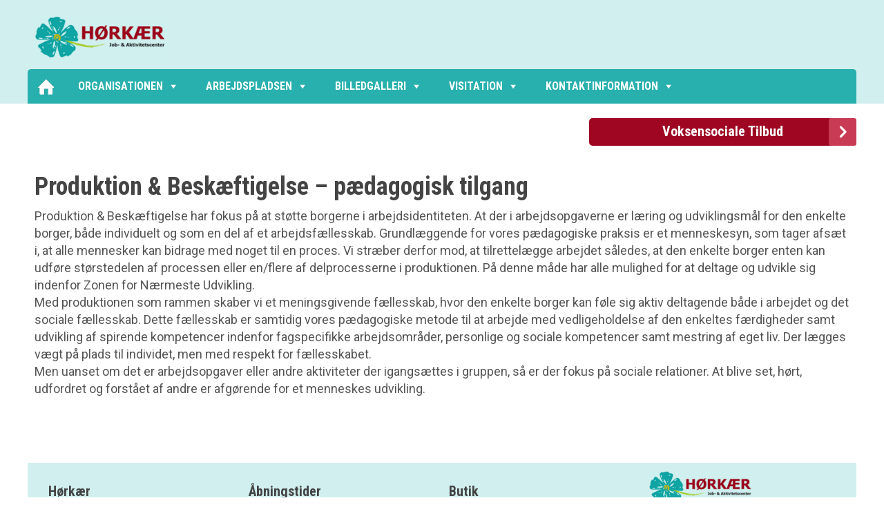

--- FILE ---
content_type: text/html; charset=UTF-8
request_url: https://www.xn--hrkr-herlev-c9a5u.dk/gruppe-1-paedagogisk-tilgang/
body_size: 7012
content:
<!doctype html>
<!--[if lt IE 7]> <html class="no-js ie6 oldie" lang="da-DK"> <![endif]-->
<!--[if IE 7]>    <html class="no-js ie7 oldie" lang="da-DK"> <![endif]-->
<!--[if IE 8]>    <html class="no-js ie8 oldie" lang="da-DK"> <![endif]-->
<!--[if gt IE 8]><!--> <html lang="da-DK"> <!--<![endif]-->
<head>
	<link rel="shortcut" href="https://www.hørkær-herlev.dk/wp-content/uploads/2017/07/hoerkaer-favicon.jpg" type="image/x-icon" />
<link rel="shortcut icon" href="https://www.hørkær-herlev.dk/wp-content/uploads/2017/07/hoerkaer-favicon.jpg" type="image/x-icon" />
	<meta http-equiv="X-UA-Compatible" content="IE=edge,chrome=1">
	<meta charset="UTF-8" />
	<meta name="viewport" content="width=device-width, minimum-scale=1.0, initial-scale=1.0, maximum-scale=4.0, user-scalable=yes" />	<link rel="alternate" type="application/rss+xml" title="Hørkær-herlev RSS2 Feed" href="https://www.xn--hrkr-herlev-c9a5u.dk/feed/" />
	<link rel="pingback" href="https://www.xn--hrkr-herlev-c9a5u.dk/xmlrpc.php" />
	<title>Produktion &#038; Beskæftigelse &#8211; pædagogisk tilgang | Hørkær-herlev</title>
		<link rel='dns-prefetch' href='//code.responsivevoice.org' />
<link rel='dns-prefetch' href='//fonts.googleapis.com' />
<link rel='dns-prefetch' href='//s.w.org' />
		<script type="text/javascript">
			window._wpemojiSettings = {"baseUrl":"https:\/\/s.w.org\/images\/core\/emoji\/11\/72x72\/","ext":".png","svgUrl":"https:\/\/s.w.org\/images\/core\/emoji\/11\/svg\/","svgExt":".svg","source":{"concatemoji":"https:\/\/www.xn--hrkr-herlev-c9a5u.dk\/wp-includes\/js\/wp-emoji-release.min.js?ver=4.9.26"}};
			!function(e,a,t){var n,r,o,i=a.createElement("canvas"),p=i.getContext&&i.getContext("2d");function s(e,t){var a=String.fromCharCode;p.clearRect(0,0,i.width,i.height),p.fillText(a.apply(this,e),0,0);e=i.toDataURL();return p.clearRect(0,0,i.width,i.height),p.fillText(a.apply(this,t),0,0),e===i.toDataURL()}function c(e){var t=a.createElement("script");t.src=e,t.defer=t.type="text/javascript",a.getElementsByTagName("head")[0].appendChild(t)}for(o=Array("flag","emoji"),t.supports={everything:!0,everythingExceptFlag:!0},r=0;r<o.length;r++)t.supports[o[r]]=function(e){if(!p||!p.fillText)return!1;switch(p.textBaseline="top",p.font="600 32px Arial",e){case"flag":return s([55356,56826,55356,56819],[55356,56826,8203,55356,56819])?!1:!s([55356,57332,56128,56423,56128,56418,56128,56421,56128,56430,56128,56423,56128,56447],[55356,57332,8203,56128,56423,8203,56128,56418,8203,56128,56421,8203,56128,56430,8203,56128,56423,8203,56128,56447]);case"emoji":return!s([55358,56760,9792,65039],[55358,56760,8203,9792,65039])}return!1}(o[r]),t.supports.everything=t.supports.everything&&t.supports[o[r]],"flag"!==o[r]&&(t.supports.everythingExceptFlag=t.supports.everythingExceptFlag&&t.supports[o[r]]);t.supports.everythingExceptFlag=t.supports.everythingExceptFlag&&!t.supports.flag,t.DOMReady=!1,t.readyCallback=function(){t.DOMReady=!0},t.supports.everything||(n=function(){t.readyCallback()},a.addEventListener?(a.addEventListener("DOMContentLoaded",n,!1),e.addEventListener("load",n,!1)):(e.attachEvent("onload",n),a.attachEvent("onreadystatechange",function(){"complete"===a.readyState&&t.readyCallback()})),(n=t.source||{}).concatemoji?c(n.concatemoji):n.wpemoji&&n.twemoji&&(c(n.twemoji),c(n.wpemoji)))}(window,document,window._wpemojiSettings);
		</script>
		<style type="text/css">
img.wp-smiley,
img.emoji {
	display: inline !important;
	border: none !important;
	box-shadow: none !important;
	height: 1em !important;
	width: 1em !important;
	margin: 0 .07em !important;
	vertical-align: -0.1em !important;
	background: none !important;
	padding: 0 !important;
}
</style>
<link rel='stylesheet' id='formidable-css'  href='https://www.xn--hrkr-herlev-c9a5u.dk/wp-content/plugins/formidable/css/formidableforms.css?ver=728739' type='text/css' media='all' />
<link rel='stylesheet' id='rv-style-css'  href='https://www.xn--hrkr-herlev-c9a5u.dk/wp-content/plugins/responsivevoice-text-to-speech/includes/css/responsivevoice.css?ver=4.9.26' type='text/css' media='all' />
<link rel='stylesheet' id='rs-plugin-settings-css'  href='https://www.xn--hrkr-herlev-c9a5u.dk/wp-content/plugins/revslider/public/assets/css/settings.css?ver=5.3.0.2' type='text/css' media='all' />
<style id='rs-plugin-settings-inline-css' type='text/css'>
#rs-demo-id {}
</style>
<link rel='stylesheet' id='megamenu-css'  href='https://www.xn--hrkr-herlev-c9a5u.dk/wp-content/uploads/maxmegamenu/style.css?ver=6e4e21' type='text/css' media='all' />
<link rel='stylesheet' id='dashicons-css'  href='https://www.xn--hrkr-herlev-c9a5u.dk/wp-includes/css/dashicons.min.css?ver=4.9.26' type='text/css' media='all' />
<link rel='stylesheet' id='megamenu-google-fonts-css'  href='//fonts.googleapis.com/css?family=Roboto+Condensed%3A400%2C700&#038;ver=4.9.26' type='text/css' media='all' />
<link rel='stylesheet' id='megamenu-fontawesome-css'  href='https://www.xn--hrkr-herlev-c9a5u.dk/wp-content/plugins/megamenu-pro/icons/fontawesome/css/font-awesome.min.css?ver=1.5.1' type='text/css' media='all' />
<link rel='stylesheet' id='megamenu-genericons-css'  href='https://www.xn--hrkr-herlev-c9a5u.dk/wp-content/plugins/megamenu-pro/icons/genericons/genericons/genericons.css?ver=1.5.1' type='text/css' media='all' />
<link rel='stylesheet' id='theme-global-css'  href='https://www.xn--hrkr-herlev-c9a5u.dk/wp-content/themes/ultimatum/assets/css/theme.global.css?ver=4.9.26' type='text/css' media='all' />
<link rel='stylesheet' id='font-awesome-css'  href='https://www.xn--hrkr-herlev-c9a5u.dk/wp-content/themes/ultimatum/assets/css/font-awesome.min.css?ver=4.9.26' type='text/css' media='all' />
<link rel='stylesheet' id='ult_core_template_1-css'  href='https://www.xn--hrkr-herlev-c9a5u.dk/wp-content/uploads/basic-child/template_1.css?ver=4.9.26' type='text/css' media='all' />
<link rel='stylesheet' id='ult_core_layout_3-css'  href='https://www.xn--hrkr-herlev-c9a5u.dk/wp-content/uploads/basic-child/layout_3.css?ver=4.9.26' type='text/css' media='all' />
<link rel='stylesheet' id='template_custom_1-css'  href='https://www.xn--hrkr-herlev-c9a5u.dk/wp-content/uploads/basic-child/template_custom_1.css?ver=4.9.26' type='text/css' media='all' />
<script type='text/javascript' src='https://code.responsivevoice.org/1.8.1/responsivevoice.js?source=wp-plugin&#038;ver=4.9.26'></script>
<script type='text/javascript' src='https://www.xn--hrkr-herlev-c9a5u.dk/wp-includes/js/jquery/jquery.js?ver=1.12.4'></script>
<script type='text/javascript' src='https://www.xn--hrkr-herlev-c9a5u.dk/wp-includes/js/jquery/jquery-migrate.min.js?ver=1.4.1'></script>
<script type='text/javascript' src='https://www.xn--hrkr-herlev-c9a5u.dk/wp-content/plugins/revslider/public/assets/js/jquery.themepunch.tools.min.js?ver=5.3.0.2'></script>
<script type='text/javascript' src='https://www.xn--hrkr-herlev-c9a5u.dk/wp-content/plugins/revslider/public/assets/js/jquery.themepunch.revolution.min.js?ver=5.3.0.2'></script>
<script type='text/javascript' src='https://www.xn--hrkr-herlev-c9a5u.dk/wp-content/themes/ultimatum/assets/js/plugins/holder.js?ver=1.9.0'></script>
<link rel='https://api.w.org/' href='https://www.xn--hrkr-herlev-c9a5u.dk/wp-json/' />
<link rel="EditURI" type="application/rsd+xml" title="RSD" href="https://www.xn--hrkr-herlev-c9a5u.dk/xmlrpc.php?rsd" />
<link rel="wlwmanifest" type="application/wlwmanifest+xml" href="https://www.xn--hrkr-herlev-c9a5u.dk/wp-includes/wlwmanifest.xml" /> 
<meta name="generator" content="WordPress 4.9.26" />
<link rel="canonical" href="https://www.xn--hrkr-herlev-c9a5u.dk/gruppe-1-paedagogisk-tilgang/" />
<link rel='shortlink' href='https://www.xn--hrkr-herlev-c9a5u.dk/?p=1278' />
<link rel="alternate" type="application/json+oembed" href="https://www.xn--hrkr-herlev-c9a5u.dk/wp-json/oembed/1.0/embed?url=https%3A%2F%2Fwww.xn--hrkr-herlev-c9a5u.dk%2Fgruppe-1-paedagogisk-tilgang%2F" />
<link rel="alternate" type="text/xml+oembed" href="https://www.xn--hrkr-herlev-c9a5u.dk/wp-json/oembed/1.0/embed?url=https%3A%2F%2Fwww.xn--hrkr-herlev-c9a5u.dk%2Fgruppe-1-paedagogisk-tilgang%2F&#038;format=xml" />
<script type="text/javascript">
(function(url){
	if(/(?:Chrome\/26\.0\.1410\.63 Safari\/537\.31|WordfenceTestMonBot)/.test(navigator.userAgent)){ return; }
	var addEvent = function(evt, handler) {
		if (window.addEventListener) {
			document.addEventListener(evt, handler, false);
		} else if (window.attachEvent) {
			document.attachEvent('on' + evt, handler);
		}
	};
	var removeEvent = function(evt, handler) {
		if (window.removeEventListener) {
			document.removeEventListener(evt, handler, false);
		} else if (window.detachEvent) {
			document.detachEvent('on' + evt, handler);
		}
	};
	var evts = 'contextmenu dblclick drag dragend dragenter dragleave dragover dragstart drop keydown keypress keyup mousedown mousemove mouseout mouseover mouseup mousewheel scroll'.split(' ');
	var logHuman = function() {
		if (window.wfLogHumanRan) { return; }
		window.wfLogHumanRan = true;
		var wfscr = document.createElement('script');
		wfscr.type = 'text/javascript';
		wfscr.async = true;
		wfscr.src = url + '&r=' + Math.random();
		(document.getElementsByTagName('head')[0]||document.getElementsByTagName('body')[0]).appendChild(wfscr);
		for (var i = 0; i < evts.length; i++) {
			removeEvent(evts[i], logHuman);
		}
	};
	for (var i = 0; i < evts.length; i++) {
		addEvent(evts[i], logHuman);
	}
})('//www.xn--hrkr-herlev-c9a5u.dk/?wordfence_lh=1&hid=48FD8D9CCBC0E83DF6B38016FD379D53');
</script><!-- Tracking code easily added by NK Google Analytics -->
<script type="text/javascript"> 
(function(i,s,o,g,r,a,m){i['GoogleAnalyticsObject']=r;i[r]=i[r]||function(){ 
(i[r].q=i[r].q||[]).push(arguments)},i[r].l=1*new Date();a=s.createElement(o), 
m=s.getElementsByTagName(o)[0];a.async=1;a.src=g;m.parentNode.insertBefore(a,m) 
})(window,document,'script','https://www.google-analytics.com/analytics.js','ga'); 
ga('create', 'UA-113778658-1', 'auto'); 
ga('send', 'pageview'); 
</script> 
<meta name="generator" content="Powered by Slider Revolution 5.3.0.2 - responsive, Mobile-Friendly Slider Plugin for WordPress with comfortable drag and drop interface." />
<style type="text/css">/** Mega Menu CSS: fs **/</style>
	
	<script type="text/javascript">
//<![CDATA[
var pptheme = 'facebook';
//]]>
</script>	 
</head>
<body class="page-template-default page page-id-1278 mega-menu-primary-menu ut-push-footer  ut-tbs3-sandstone ut-layout-standard">
<div class="clear"></div>
<header class="headwrapper">
<div class="ult-wrapper wrapper CASheader" id="wrapper-1">

<div class="ult-container  container " id="container-1">
<div class="row">
		<div class="ult-column col-md-3 " id="col-1-1">
			<div class="colwrapper"><div id="logo-container"><h1><a href="https://www.xn--hrkr-herlev-c9a5u.dk" class="logo"><img src="https://www.hørkær-herlev.dk/wp-content/uploads/2017/07/Hoerkaer-logo-header.png" alt="Hørkær-herlev" class="img-responsive"/></a></h1></div></div>
		</div>
		<div class="ult-column col-md-9 " id="col-1-2">
			<div class="colwrapper"><div class="CAStagline hidden-sm hidden-xs widget widget_ultimatumsidebars inner-container"></div></div>
		</div>
		</div></div>
</div>
<div class="ult-wrapper wrapper CASmenu" id="wrapper-2">

<div class="ult-container  container " id="container-2">
<div class="row">
		<div class="ult-column col-md-12 " id="col-2-1">
			<div class="colwrapper"><div class="widget widget_ultimatumsidebars inner-container"></div><div class="widget widget_maxmegamenu inner-container"><div id="mega-menu-wrap-primary-menu" class="mega-menu-wrap"><div class="mega-menu-toggle"><div class="mega-toggle-blocks-left"><div class='mega-toggle-block mega-html-block mega-toggle-block-1' id='mega-toggle-block-1'><a href="https://www.hørkær-herlev.dk/" style="display: block;text-align: center;"><img src="https://www.hørkær-herlev.dk/wp-content/uploads/2017/06/hjem-ikon@2x.png" style="width: 50%;"></a></div><div class='mega-toggle-block mega-search-block mega-toggle-block-2' id='mega-toggle-block-2'><div class='mega-search-wrap'><form class='mega-search expand-to-right mega-search-closed' action='https://www.xn--hrkr-herlev-c9a5u.dk/'>
                        <span class='dashicons dashicons-search search-icon'></span>
                        <input type='submit' value='Search'>
                        <input type='text' data-placeholder='Søg' name='s'>
                    </form></div></div></div><div class="mega-toggle-blocks-center"></div><div class="mega-toggle-blocks-right"><div class='mega-toggle-block mega-menu-toggle-block mega-toggle-block-3' id='mega-toggle-block-3' tabindex='0'><span class='mega-toggle-label' role='button' aria-expanded='false'><span class='mega-toggle-label-closed'></span><span class='mega-toggle-label-open'></span></span></div></div></div><ul id="mega-menu-primary-menu" class="mega-menu max-mega-menu mega-menu-horizontal mega-no-js" data-event="hover_intent" data-effect="fade_up" data-effect-speed="200" data-effect-mobile="disabled" data-effect-speed-mobile="0" data-mobile-force-width="false" data-second-click="go" data-document-click="collapse" data-vertical-behaviour="accordion" data-breakpoint="992" data-unbind="true" data-mobile-state="collapse_all" data-hover-intent-timeout="300" data-hover-intent-interval="100"><li class='mega-menu-item mega-menu-item-type-post_type mega-menu-item-object-page mega-menu-item-home mega-align-bottom-left mega-menu-flyout mega-has-icon mega-icon-left mega-hide-text mega-hide-on-mobile mega-menu-item-14' id='mega-menu-item-14'><a class="mega-custom-icon mega-menu-link" href="https://www.xn--hrkr-herlev-c9a5u.dk/" tabindex="0" aria-label="#4 (ingen titel)"></a></li><li class='mega-menu-item mega-menu-item-type-post_type mega-menu-item-object-page mega-menu-item-has-children mega-align-bottom-left mega-menu-flyout mega-disable-link mega-menu-item-842' id='mega-menu-item-842'><a class="mega-menu-link" tabindex="0" aria-haspopup="true" aria-expanded="false" role="button">Organisationen<span class="mega-indicator"></span></a>
<ul class="mega-sub-menu">
<li class='mega-menu-item mega-menu-item-type-post_type mega-menu-item-object-page mega-menu-item-935' id='mega-menu-item-935'><a class="mega-menu-link" href="https://www.xn--hrkr-herlev-c9a5u.dk/job-og-aktivitetscenter-hoerkaer/">Hørkærs tilbud</a></li><li class='mega-menu-item mega-menu-item-type-post_type mega-menu-item-object-page mega-menu-item-150' id='mega-menu-item-150'><a class="mega-menu-link" href="https://www.xn--hrkr-herlev-c9a5u.dk/maalgruppe/">Målgruppe</a></li><li class='mega-menu-item mega-menu-item-type-post_type mega-menu-item-object-page mega-menu-item-149' id='mega-menu-item-149'><a class="mega-menu-link" href="https://www.xn--hrkr-herlev-c9a5u.dk/tilbuddet-og-omgivelserne/">Tilbuddet og omgivelserne</a></li><li class='mega-menu-item mega-menu-item-type-post_type mega-menu-item-object-page mega-menu-item-has-children mega-menu-item-148' id='mega-menu-item-148'><a class="mega-menu-link" href="https://www.xn--hrkr-herlev-c9a5u.dk/faglighed/" aria-haspopup="true" aria-expanded="false">Faglighed<span class="mega-indicator"></span></a>
	<ul class="mega-sub-menu">
<li class='mega-menu-item mega-menu-item-type-post_type mega-menu-item-object-page mega-menu-item-147' id='mega-menu-item-147'><a class="mega-menu-link" href="https://www.xn--hrkr-herlev-c9a5u.dk/hoerkaers-paedagogiske-platform/">Hørkærs kerneydelse</a></li>	</ul>
</li><li class='mega-menu-item mega-menu-item-type-post_type mega-menu-item-object-page mega-menu-item-has-children mega-menu-item-1722' id='mega-menu-item-1722'><a class="mega-menu-link" href="https://www.xn--hrkr-herlev-c9a5u.dk/tilsyn-2/" aria-haspopup="true" aria-expanded="false">Tilsyn<span class="mega-indicator"></span></a>
	<ul class="mega-sub-menu">
<li class='mega-menu-item mega-menu-item-type-post_type mega-menu-item-object-page mega-menu-item-466' id='mega-menu-item-466'><a title="Hørkærs Café – Smiley" class="mega-menu-link" href="https://www.xn--hrkr-herlev-c9a5u.dk/hoerkaers-cafe-smiley/">Hørkærs Café – Smiley</a></li><li class='mega-menu-item mega-menu-item-type-post_type mega-menu-item-object-page mega-menu-item-1719' id='mega-menu-item-1719'><a class="mega-menu-link" href="https://www.xn--hrkr-herlev-c9a5u.dk/konklusion-fra-fagligt-tilsyn/">Konklusion fra Socialfagligt tilsyn</a></li>	</ul>
</li></ul>
</li><li class='mega-menu-item mega-menu-item-type-post_type mega-menu-item-object-page mega-menu-item-has-children mega-align-bottom-left mega-menu-flyout mega-disable-link mega-menu-item-173' id='mega-menu-item-173'><a class="mega-menu-link" tabindex="0" aria-haspopup="true" aria-expanded="false" role="button">Arbejdspladsen<span class="mega-indicator"></span></a>
<ul class="mega-sub-menu">
<li class='mega-menu-item mega-menu-item-type-post_type mega-menu-item-object-page mega-menu-item-1000' id='mega-menu-item-1000'><a class="mega-menu-link" href="https://www.xn--hrkr-herlev-c9a5u.dk/efteruddannelse/">Efteruddannelse</a></li><li class='mega-menu-item mega-menu-item-type-post_type mega-menu-item-object-page mega-menu-item-has-children mega-menu-item-170' id='mega-menu-item-170'><a class="mega-menu-link" href="https://www.xn--hrkr-herlev-c9a5u.dk/for-studerende/" aria-haspopup="true" aria-expanded="false">For studerende<span class="mega-indicator"></span></a>
	<ul class="mega-sub-menu">
<li class='mega-menu-item mega-menu-item-type-post_type mega-menu-item-object-page mega-menu-item-318' id='mega-menu-item-318'><a class="mega-menu-link" href="https://www.xn--hrkr-herlev-c9a5u.dk/praktikbeskrivelse-3/">Praktikbeskrivelse</a></li><li class='mega-menu-item mega-menu-item-type-post_type mega-menu-item-object-page mega-menu-item-446' id='mega-menu-item-446'><a class="mega-menu-link" href="https://www.xn--hrkr-herlev-c9a5u.dk/praktikpolitik-2/">Praktikpolitik</a></li>	</ul>
</li><li class='mega-menu-item mega-menu-item-type-post_type mega-menu-item-object-page mega-menu-item-2019' id='mega-menu-item-2019'><a class="mega-menu-link" href="https://www.xn--hrkr-herlev-c9a5u.dk/ledige-stillinger-2/">Ledige stillinger</a></li><li class='mega-menu-item mega-menu-item-type-post_type mega-menu-item-object-page mega-menu-item-3147' id='mega-menu-item-3147'><a class="mega-menu-link" href="https://www.xn--hrkr-herlev-c9a5u.dk/lukkedage/">Lukkedage</a></li></ul>
</li><li class='mega-menu-item mega-menu-item-type-post_type mega-menu-item-object-page mega-menu-item-has-children mega-align-bottom-left mega-menu-flyout mega-disable-link mega-menu-item-197' id='mega-menu-item-197'><a class="mega-menu-link" tabindex="0" aria-haspopup="true" aria-expanded="false" role="button">Billedgalleri<span class="mega-indicator"></span></a>
<ul class="mega-sub-menu">
<li class='mega-menu-item mega-menu-item-type-post_type mega-menu-item-object-page mega-menu-item-3219' id='mega-menu-item-3219'><a class="mega-menu-link" href="https://www.xn--hrkr-herlev-c9a5u.dk/hoerkaers-40-aars-foedselsdagsfest/">Hørkærs 40 års fødselsdagsfest</a></li><li class='mega-menu-item mega-menu-item-type-post_type mega-menu-item-object-page mega-menu-item-3308' id='mega-menu-item-3308'><a class="mega-menu-link" href="https://www.xn--hrkr-herlev-c9a5u.dk/julemarked-2022/">Julemarked 2022</a></li><li class='mega-menu-item mega-menu-item-type-post_type mega-menu-item-object-page mega-menu-item-3087' id='mega-menu-item-3087'><a class="mega-menu-link" href="https://www.xn--hrkr-herlev-c9a5u.dk/bondegaardstur-2022/">Bondegårdstur 2022</a></li><li class='mega-menu-item mega-menu-item-type-post_type mega-menu-item-object-page mega-menu-item-3046' id='mega-menu-item-3046'><a class="mega-menu-link" href="https://www.xn--hrkr-herlev-c9a5u.dk/sommerfest-2022-4/">Sommerfest 2022</a></li><li class='mega-menu-item mega-menu-item-type-post_type mega-menu-item-object-page mega-menu-item-2958' id='mega-menu-item-2958'><a class="mega-menu-link" href="https://www.xn--hrkr-herlev-c9a5u.dk/julemarked-2021/">Julemarked 2021</a></li><li class='mega-menu-item mega-menu-item-type-post_type mega-menu-item-object-page mega-menu-item-2910' id='mega-menu-item-2910'><a class="mega-menu-link" href="https://www.xn--hrkr-herlev-c9a5u.dk/2907-2/">Aktivitetsdag 2021</a></li><li class='mega-menu-item mega-menu-item-type-post_type mega-menu-item-object-page mega-menu-item-2881' id='mega-menu-item-2881'><a class="mega-menu-link" href="https://www.xn--hrkr-herlev-c9a5u.dk/sommerfest-2021/">Sommerfest 2021</a></li></ul>
</li><li class='mega-menu-item mega-menu-item-type-post_type mega-menu-item-object-page mega-menu-item-has-children mega-align-bottom-left mega-menu-flyout mega-disable-link mega-menu-item-196' id='mega-menu-item-196'><a class="mega-menu-link" tabindex="0" aria-haspopup="true" aria-expanded="false" role="button">Visitation<span class="mega-indicator"></span></a>
<ul class="mega-sub-menu">
<li class='mega-menu-item mega-menu-item-type-post_type mega-menu-item-object-page mega-menu-item-194' id='mega-menu-item-194'><a class="mega-menu-link" href="https://www.xn--hrkr-herlev-c9a5u.dk/tilbudsportalen/">Tilbudsportalen</a></li><li class='mega-menu-item mega-menu-item-type-post_type mega-menu-item-object-page mega-menu-item-193' id='mega-menu-item-193'><a class="mega-menu-link" href="https://www.xn--hrkr-herlev-c9a5u.dk/visitationsprocedure/">Visitationsprocedure</a></li></ul>
</li><li class='mega-menu-item mega-menu-item-type-post_type mega-menu-item-object-page mega-menu-item-has-children mega-align-bottom-left mega-menu-flyout mega-menu-item-2651' id='mega-menu-item-2651'><a class="mega-menu-link" href="https://www.xn--hrkr-herlev-c9a5u.dk/kontaktinformation-3/" aria-haspopup="true" aria-expanded="false" tabindex="0">Kontaktinformation<span class="mega-indicator"></span></a>
<ul class="mega-sub-menu">
<li class='mega-menu-item mega-menu-item-type-post_type mega-menu-item-object-page mega-menu-item-2653' id='mega-menu-item-2653'><a class="mega-menu-link" href="https://www.xn--hrkr-herlev-c9a5u.dk/kontaktinformation-2/">Kontaktinformation</a></li><li class='mega-menu-item mega-menu-item-type-post_type mega-menu-item-object-page mega-menu-item-2652' id='mega-menu-item-2652'><a class="mega-menu-link" href="https://www.xn--hrkr-herlev-c9a5u.dk/ean-og-cvr/">EAN og CVR</a></li></ul>
</li></ul></div></div></div>
		</div>
		</div></div>
</div>
<div class="ult-wrapper wrapper CASslider hidden-xs hidden-sm" id="wrapper-3">

<div class="ult-container  container " id="container-3">
<div class="row">
		<div class="ult-column col-md-12 " id="col-3-1">
			<div class="colwrapper"><div class="widget widget_revslider inner-container"></div></div>
		</div>
		</div></div>
</div>
<div class="ult-wrapper wrapper CASundermenu" id="wrapper-4">

<div class="ult-container  container " id="container-4">
<div class="row">
		<div class="ult-column col-md-8  hidden-xs hidden-sm" id="col-4-1">
			<div class="colwrapper">&nbsp;</div>
		</div>
		<div class="ult-column col-md-4 " id="col-4-2">
			<div class="colwrapper"><div class="widget widget_sow-editor inner-container"><div class="so-widget-sow-editor so-widget-sow-editor-base">
<div class="siteorigin-widget-tinymce textwidget">
	<p><a style="background: #9E0621; color: #fff; font-family: Roboto Condensed; font-size: 20px; font-weight: bold; text-align: center; padding: 5px; height: 40px; position: relative; border-radius: 5px; display: block;" href="http://vpt-herlev.dk">Voksensociale Tilbud<img class="alignnone size-full wp-image-23" style="width: 40px; height: 40px; position: absolute; right: 0; top: 0;" src="/wp-content/uploads/2017/06/vpt-knap@2x.png" alt="" width="80" height="80" /></a></p>
</div>
</div></div></div>
		</div>
		</div></div>
</div>
</header>
<div class="bodywrapper" id="bodywrapper">
<div class="ult-wrapper wrapper CASstandardContent" id="wrapper-6">

<div class="ult-container  container " id="container-6">
<div class="row">
		<div class="ult-column col-md-12 " id="col-6-1">
			<div class="colwrapper"><div class="inner-container"> 	<div id="content" role="main">
 	 	 	<article id="post-1278" class="post-1278 page type-page status-publish hentry entry post-inner">

 		 		<h1 class="entry-title post-header">Produktion &#038; Beskæftigelse &#8211; pædagogisk tilgang</h1> 
 		 
 		 		<div class="entry-content">
 			<p>Produktion &amp; Beskæftigelse har fokus på at støtte borgerne i arbejdsidentiteten. At der i arbejdsopgaverne er læring og udviklingsmål for den enkelte borger, både individuelt og som en del af et arbejdsfællesskab. Grundlæggende for vores pædagogiske praksis er et menneskesyn, som tager afsæt i, at alle mennesker kan bidrage med noget til en proces. Vi stræber derfor mod, at tilrettelægge arbejdet således, at den enkelte borger enten kan udføre størstedelen af processen eller en/flere af delprocesserne i produktionen. På denne måde har alle mulighed for at deltage og udvikle sig indenfor Zonen for Nærmeste Udvikling.<br />
Med produktionen som rammen skaber vi et meningsgivende fællesskab, hvor den enkelte borger kan føle sig aktiv deltagende både i arbejdet og det sociale fællesskab. Dette fællesskab er samtidig vores pædagogiske metode til at arbejde med vedligeholdelse af den enkeltes færdigheder samt udvikling af spirende kompetencer indenfor fagspecifikke arbejdsområder, personlige og sociale kompetencer samt mestring af eget liv. Der lægges vægt på plads til individet, men med respekt for fællesskabet.<br />
Men uanset om det er arbejdsopgaver eller andre aktiviteter der igangsættes i gruppen, så er der fokus på sociale relationer. At blive set, hørt, udfordret og forstået af andre er afgørende for et menneskes udvikling.</p>
<p>&nbsp;</p>
<p>&nbsp;</p>
 		</div>
 		 		<div class="clearfix"></div>
 	</article>
 	<div class="clearfix"></div><div style="clear:both"></div> 	</div>
 	</div></div>
		</div>
		</div></div>
</div>
</div>
<footer class="footwrapper">
<div class="ult-wrapper wrapper CASfooter" id="wrapper-5">

<div class="ult-container  container " id="container-5">
<div class="row">
		<div class="ult-column col-md-3 " id="col-5-1">
			<div class="colwrapper"><div class="widget widget_ultimatumsidebars inner-container"><div id="sow-editor-5" class="widget widget_sow-editor"><div class="so-widget-sow-editor so-widget-sow-editor-base"><h3 class="widget-title element-title">Hørkær </h3>
<div class="siteorigin-widget-tinymce textwidget">
	<p>Hørkær 4<br />
2730 Herlev<br />
Telefon: 44 52 60 40<br />
E-mail: <a class="c315" href="mailto:hoerkaer@herlev.dk">hoerkaer@herlev.dk</a></p>
</div>
</div></div></div></div>
		</div>
		<div class="ult-column col-md-3 " id="col-5-2">
			<div class="colwrapper"><div class="widget widget_ultimatumsidebars inner-container"><div id="sow-editor-6" class="widget widget_sow-editor"><div class="so-widget-sow-editor so-widget-sow-editor-base"><h3 class="widget-title element-title">Åbningstider</h3>
<div class="siteorigin-widget-tinymce textwidget">
	<p>Job &amp; Aktivitetscenter Hørkær har åbnet fra kl. 8.00 til kl. 16.00.</p>
<p>Det pædagogiske tilbud er mellem kl. 9.00 til kl. 15.00.</p>
</div>
</div></div></div></div>
		</div>
		<div class="ult-column col-md-3 " id="col-5-3">
			<div class="colwrapper"><div class="widget widget_ultimatumsidebars inner-container"><div id="sow-editor-7" class="widget widget_sow-editor"><div class="so-widget-sow-editor so-widget-sow-editor-base"><h3 class="widget-title element-title">Butik </h3>
<div class="siteorigin-widget-tinymce textwidget">
	<p>Vi har åben for salg af produkter mellem kl. 9.00 og kl. 15.00.</p>
</div>
</div></div></div></div>
		</div>
		<div class="ult-column col-md-3 " id="col-5-4">
			<div class="colwrapper"><div class="widget widget_sow-editor inner-container"><div class="so-widget-sow-editor so-widget-sow-editor-base">
<div class="siteorigin-widget-tinymce textwidget">
	<img class="size-full wp-image-26 alignnone" src="https://www.hørkær-herlev.dk/wp-content/uploads/2017/07/Hoerkaer-logo-footer@2x-300x108.png" alt="" width="150" height="54" />

<a href="https://www.herlev.dk"><img class="size-medium wp-image-27 alignleft" src="https://www.hørkær-herlev.dk/wp-content/uploads/2017/09/herlev-logo.png" alt="" width="224" height="50" /></a></div>
</div></div></div>
		</div>
		</div></div>
</div>
</footer>

<script>
jQuery(document).ready(function($) {
    $(window).scroll(function () {
        if ($(window).scrollTop() > 150) {
            $('.CASmenu').addClass('fixed-to-top');
        }
        else{
            $('.CASmenu').removeClass('fixed-to-top');
        }
    });
});
</script>

<script type='text/javascript' src='https://www.xn--hrkr-herlev-c9a5u.dk/wp-includes/js/hoverIntent.min.js?ver=1.8.1'></script>
<script type='text/javascript'>
/* <![CDATA[ */
var megamenu = {"timeout":"300","interval":"100"};
/* ]]> */
</script>
<script type='text/javascript' src='https://www.xn--hrkr-herlev-c9a5u.dk/wp-content/plugins/megamenu/js/maxmegamenu.js?ver=2.9.4'></script>
<script type='text/javascript' src='https://www.xn--hrkr-herlev-c9a5u.dk/wp-content/plugins/megamenu-pro/assets/public.js?ver=1.5.1'></script>
<script type='text/javascript' src='https://www.xn--hrkr-herlev-c9a5u.dk/wp-content/themes/ultimatum/assets/js/theme.global.tbs3.min.js?ver=2'></script>
<script type='text/javascript' src='https://www.xn--hrkr-herlev-c9a5u.dk/wp-includes/js/wp-embed.min.js?ver=4.9.26'></script>

</body>
</html>

<!-- Dynamic page generated in 0.301 seconds. -->
<!-- Cached page generated by WP-Super-Cache on 2026-01-16 10:01:49 -->

<!-- Compression = gzip -->

--- FILE ---
content_type: text/css
request_url: https://www.xn--hrkr-herlev-c9a5u.dk/wp-content/uploads/basic-child/layout_3.css?ver=4.9.26
body_size: 16
content:
#wrapper-6{background-position:left top;background-repeat:repeat;border-top-style:none;border-bottom-style:none}#wrapper-1{background-position:left top;background-repeat:repeat;border-top-style:none;border-bottom-style:none}#wrapper-2{background-position:left top;background-repeat:repeat;border-top-style:none;border-bottom-style:none}#wrapper-3{background-position:left top;background-repeat:repeat;border-top-style:none;border-bottom-style:none}#wrapper-4{background-position:left top;background-repeat:repeat;border-top-style:none;border-bottom-style:none}#col-4-1 .colwrapper{background-position:left top;background-repeat:repeat;border-top-style:none;border-bottom-style:none;border-left-style:none;border-right-style:none}#wrapper-5{background-position:left top;background-repeat:repeat;border-top-style:none;border-bottom-style:none}

--- FILE ---
content_type: text/css
request_url: https://www.xn--hrkr-herlev-c9a5u.dk/wp-content/uploads/basic-child/template_custom_1.css?ver=4.9.26
body_size: 862
content:
body {background: #fff;}

a {color: #4364B5;
    text-decoration: none;
}
a:hover, a:focus {
    color: #25385E;
    text-decoration: none;
}


.CASheader{background: #D1EFEF;}
.CASheader .container{background: #D1EFEF;}
.CASLogo {}
.headerWidget{}
.CASundermenu {background:#fff;padding:20px 0 10px}

.CASmenu{background: #D1EFEF;}
.CASfooter{
    background: #fff;
}
.CASfooter .container{
    background: #D1EFEF;
    color: #444444;
    border-bottom:solid 20px #28B0AE!Important;
  font-size:16px;
    padding:10px 30px;
}


.CASfullWidthContent {
    background: #fff;
    padding: 20px 0 60px;
}
.CASfullWidthContent .container{background: #fff;}

.CASstandardContent {background:#fff;}
.CASstandardContent .container{background: #fff;}



/**************************** Menu *********************************/



@media screen and (max-width:992px){
.CASmenu{
    position:fixed;
    left:0;
    right:0;
    top:0;
    z-index:200000;
}
  
  .CASheader {
    margin-top:100px;
}

.CASundermenu {
    position:fixed;
    left:0;
    right:0;
    top:50px;
    z-index:20000;
    padding:0

}  
.CASundermenu .textwidget div {border-radius:0!Important;} 
}

@media screen and (min-width:678px) and (max-width:992px){
.CASmenu .container,
.CASundermenu .container  {
    width:auto;
}
}

.CASmenu .container,
.CASundermenu .container{
    padding:0!Important;
}

#mega-menu-wrap-primary-menu .mega-menu-toggle .mega-toggle-block-left {
    margin-left: 0;
}

#mega-menu-wrap-primary-menu .mega-menu-toggle .mega-toggle-block-right {
    padding: 0 10px!important;
  margin:0;
}

#mega-menu-wrap-primary-menu .mega-menu-toggle .mega-menu-toggle-block::before {
    font-size: 30px!Important;
}


#mega-menu-wrap-primary-menu #mega-menu-primary-menu > li.mega-menu-flyout ul.mega-sub-menu li.mega-menu-item a.mega-menu-link {
    padding: 0 30px!Important;
}

#mega-menu-wrap-primary-menu #mega-menu-primary-menu > li.mega-menu-item > a.mega-menu-link {
    padding: 0 20px;
}



/************ search ***************/
.dashicons-search::before {
    content: "";
    background: url(https://www.hørkær-herlev.dk/wp-content/uploads/2017/06/soege-ikon@2x.png);
    display: block;
    background-size: 67%;
    background-repeat: no-repeat;
    background-position-x: center;
    background-position-y: 60%;
}


/************ tagline ***************/

.CAStagline {
    margin: 35px 0 10px;
    color: #fff;
    font-weight: bold;
    font-family: Roboto Condensed;
    font-size: 20px;
}


/************ CONTAINER FIX ***************/
@media screen and (max-width: 768px){
.CASfullWidthContent .container{margin:10px}
}

/************ DIV fix ***************/

.CASslider {background:#FFF;}
.CASslider .container {
    padding: 0;
}

.CASnews {background:#F2F8F8; padding:20px}
.CASnews article{ padding:5px 0 20px}
.CASnews p{margin:0; line-height:23px}

/****** overlap fix for sidebar ******/
.bodywrapper{display: table; width: 100%; margin-bottom: 15px !important;}


/****** overlap fix for sidebar text content ******/
.CASfullWidthContent .container{height: auto !important;}



@media only screen and (max-width: 991px){
 .ult-container.container
 { height: auto !important;
 }
}



--- FILE ---
content_type: text/plain
request_url: https://www.google-analytics.com/j/collect?v=1&_v=j102&a=30490215&t=pageview&_s=1&dl=https%3A%2F%2Fwww.xn--hrkr-herlev-c9a5u.dk%2Fgruppe-1-paedagogisk-tilgang%2F&ul=en-us%40posix&dt=Produktion%20%26%20Besk%C3%A6ftigelse%20%E2%80%93%20p%C3%A6dagogisk%20tilgang%20%7C%20H%C3%B8rk%C3%A6r-herlev&sr=1280x720&vp=1280x720&_u=IEBAAEABAAAAACAAI~&jid=1876498793&gjid=30458848&cid=1616120747.1768774626&tid=UA-113778658-1&_gid=1391077361.1768774626&_r=1&_slc=1&z=1213132399
body_size: -452
content:
2,cG-45DFYYWRFP